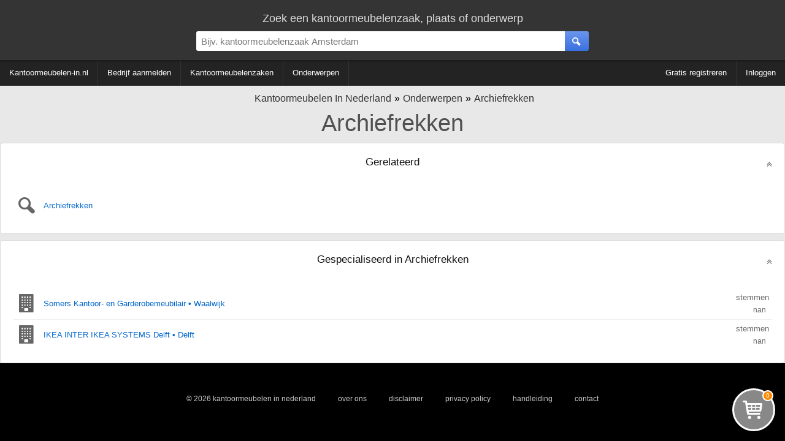

--- FILE ---
content_type: text/html; charset=utf-8
request_url: https://www.kantoormeubelen-in.nl/onderwerpen/archiefrekken
body_size: 9977
content:
<!DOCTYPE HTML><html lang="nl" xmlns="http://www.w3.org/1999/xhtml"><head><meta http-equiv="content-type" content="text/html; charset=UTF-8"><title>Archiefrekken | Kantoormeubelen in Nederland</title><meta name="description" content=""><meta name="keywords" content="kantoormeubelenzaak, kantoormeubelenzaken, Archiefrekken | Kantoormeubelen in Nederland"><meta name="robots" content="noindex, nofollow" /><meta name="viewport" content="width=device-width, initial-scale=1, maximum-scale=5, user-scalable=1"/>
<link rel="shortcut icon" type="image/x-icon" href="/favicon.ico"><style type="text/css">
div.splash-container{background-image:url(/img.php?sourceImg=/img/splash.jpg&fp=1&norescale=1);background-size:cover;}
    
#breadcrumbs,.center-txt{text-align:center}.modern-container-splash,.modern-container-wide{min-width:700px;max-width:1400px;margin:auto}.hvc,.nav-bar .f-ri{align-content:center}.menubar-nav ul,.s-res ul,ul{list-style:none}@font-face{font-family:site-icons;src:url(/css/fonts/site-icons.woff2?78517551) format('woff2');font-display:auto;font-weight:400;font-style:normal}[class*=" icon-"]:before,[class^=icon-]:before{font-family:site-icons;font-style:normal;font-weight:400;speak:none;display:inline-block;text-decoration:inherit;width:1em;margin-right:.3em;text-align:center;font-variant:normal;text-transform:none;line-height:1em;margin-left:.2em}.b2,.r2{display:block}.link,.link-pure,a,div.left-nav a,div.right-nav a{text-decoration:none}.b2,.c2{width:300px}*,body{margin:0}.b2{height:250px}.c2,.d1{display:inline-block}.c2{height:600px}.d1{width:336px;height:280px}body,html{height:100%}img{border:0}body{background:#000;width:100%;padding:0;font-family:Arial;font-weight:300;font-size:16px}body>.wrapper{background:#e8e8e8}.link,.link-pure,a{cursor:pointer;color:#06C}b,strong{font-weight:600}input[type=password],input[type=text],select,textarea{padding:8px;border:1px solid #ddd;border-top:1px solid #ccc;background:#fff;border-radius:0;box-sizing:border-box;-webkit-box-sizing:border-box;-moz-box-sizing:border-box}.is-hidden{display:none}.link-contrast{color:#FFF}.link-contrast:hover{color:#fff}a:visited{color:#004D99}.link-pure:hover,.link:hover,a:hover{color:#0080FF}.btn-cancel:active,.link-pure:active,.link:active,a:active{color:#00A0FF}.nospacing{padding:0;margin:0}.clr{clear:both}body>footer.bottom{background:#000}.hvc{display:flex;justify-content:center;align-items:center}section.nav{margin-bottom:10px}#breadcrumbs{padding:10px 0 0;font-size:16px}#breadcrumbs div:not(:first-child) a:before{content:'\00BB';color:#000!important}#breadcrumbs.bc-dashboard a{color:#343434;padding-left:5px}#breadcrumbs.bc-dashboard a:hover{color:#08F}#breadcrumbs div{display:inline-block}header{position:relative;z-index:11;width:100%;background:#343434;color:#ddd}ul{margin:0;padding:0}.centered{text-align:center!important;margin:auto}.modern-container-splash{position:relative;height:750px}.nav-bar{background:#232323;color:#fff;margin-bottom:2px}.nav-bar .f-ri{margin:auto 0 auto auto;display:flex;align-items:center}.nav-bar .menu-header{display:inline-block;padding:0 40px 0 0}div.info-content p{margin:0;padding:5px 0}div.info-content{border-radius:5px;font-size:13px;color:#333;margin:0 0 2px;line-height:20px;border:1px solid #dadada;background:#fff}.info-content.noheading{padding:20px 0 0}div.block-styled,div.info-content{padding:0;margin-bottom:10px;position:relative;overflow:hidden;min-height:65px}div.info-content>:not(.dashboard-block-header):not(h1):not(h2):not(.wikified){border-color:#dadada;border-radius:5px 5px 3px 3px!important;border-width:0 1px 2px;padding:0 20px 20px}.info-content h2:not([data-minimize=false]),.splash-popular h2{cursor:pointer;overflow:hidden;text-overflow:ellipsis;width:calc(100% - 40px);white-space:nowrap}.info-content h2:not([data-minimize=false]):after,.splash-popular h2:after{font-family:site-icons;transition:.2s;position:absolute;right:20px;content:'\f102';font-size:14px;color:#666;margin-top:4px}.info-content h2:hover:after,.splash-popular h2:hover:after{color:#08F;text-shadow:1px 1px 3px rgba(127,127,127,.3)}.info-content h2:active:after,.splash-popular h2:active:after{color:#0DF;text-shadow:1px 1px 3px rgba(0,0,0,.1)}.info-content h2.minimized:after,.splash-popular h2.minimized:after{content:'\f103'}.block-styled{padding:20px 25px;background:#fff;box-shadow:0 2px 2px 0 rgba(0,0,0,.3);border-radius:5px}.top-bar{display:block;box-shadow:1px 1px 3px 1px rgba(0,0,0,.3);padding:20px 0 5px}.top-bar>div:first-child{font-size:18px}.top-bar-container{display:flex;align-items:center;padding:10px 0}.top-bar-container>*{flex:1}.top-bar-container>div:nth-child(1),.top-bar-container>div:nth-child(3){min-width:150px;max-width:25%}.top-bar-container .search-bar>div{display:flex;margin:auto;max-width:700px}.top-bar #page-search>div:first-child{display:flex;max-width:650px;margin:auto;align-items:center;justify-content:center}.top-bar #page-search>div:first-child>div:first-child{flex-grow:2}.top-bar #page-search input{width:100%}.top-bar #page-search .button{position:relative;top:50%;transform-style:preserve-3d;transform:translateY(-50%);-webkit-transform:translateY(-50%);-ms-transform:translateY(-50%)}.top-bar input{font-size:15px;border-radius:3px 0 0 3px!important}.top-bar>.modern-container-wide img{position:relative;top:3px}.top-bar .right-nav{padding-right:30px}div.right-nav>.user{margin-left:15px}.top-bar .icon{width:48px;height:48px}.search-bar div{position:relative}.search-bar .nav-btn{display:none!important}.search-bar .nav-btn>img{position:relative;top:.5em}.top-bar-container .search-bar>div>div:nth-child(1){flex:1}.top-bar-container .search-bar input{width:100%;box-sizing:content-box;padding:.5em;border:0;outline:0}.top-bar-container .user-bar{text-align:right}.top-bar-container .user-bar>div{padding:0 20px}.top-bar .logo{display:none;position:absolute;padding:14px 0 0 30px}.top-bar .nav-btn,.top-bar .search-btn{padding:0;margin:0;width:2.6em;height:100%;border:0;font-size:15px;box-sizing:content-box;text-align:center;position:relative;display:flex;align-content:center;align-items:center;justify-content:center;cursor:inherit}.top-bar .nav-btn{border-radius:3px 0 0 3px;flex:0;position:absolute;top:0}.f-ri .collapsible>span,.menubar-nav ul{align-items:center;align-content:center}.top-bar .search-btn{border-radius:0 3px 3px 0}.ago,.info-content>h2,.noselect,.noselect-all,.noselect-all *,input[type=button]{cursor:default}.ago,.info-content>h2,.noselect,.noselect-all,.noselect-all *,i[class^=icon],input[type=button]{-webkit-touch-callout:none;-webkit-user-select:none;-khtml-user-select:none;-moz-user-select:none;-ms-user-select:none;user-select:none;outline:0}.noselect-all a{cursor:pointer}.two-col-ll-wrapper{float:left;width:100%}.two-col-ll-column-inner{margin-right:400px}.two-col-ll-column-outer{width:400px;float:right;margin-left:-400px;background:#fff;border-radius:0 5px 0 0}.button:hover,button:not(:disabled):hover,input[type=button]:hover:not(:disabled),input[type=reset]:hover:not(:disabled),input[type=submit]:hover:not(:disabled){color:#fff;cursor:pointer;background:#6BA2FD;background:linear-gradient(to bottom,#6BA2FD 0,#4381FA 100%)}.button:active,button:not(:disabled):active,input[type=button]:active:not(:disabled),input[type=reset]:active:not(:disabled),input[type=submit]:active:not(:disabled){box-shadow:0 1px 3px 0 rgba(0,0,0,.3) inset;color:#fff;background:#4b82ea;background:linear-gradient(to bottom,#4b82ea 0,#2361dd 100%)}.button,button,input[type=button],input[type=reset],input[type=submit]{color:#fff;margin:10px 0 0;padding:8px 20px;border-radius:3px;font-size:12px;box-shadow:none;background:#6a96ed;background:linear-gradient(to bottom,#6a96ed 0,#3a71e0 100%);font-weight:400;border:1px solid rgba(0,0,0,.1)}.button:visited{color:#fff}.btn-inline{display:inline-block;width:auto}input.btn-inline{margin:3px}.btn-cancel{background:0 0;border:none}.btn-cancel:hover{background:0 0;cursor:pointer}.menubar{min-width:700px;width:auto!important;line-height:60px;min-height:60px;height:60px}div.right-nav>.btn{display:inline-block;text-align:center;padding:0 7px}div.right-nav>.user{display:inline-block;height:40px;z-index:1}div.left-nav>.btn{line-height:60px;display:inline-block;text-align:center;padding:0 5px;vertical-align:top;white-space:nowrap}div.right-nav{position:absolute;right:0;width:auto}div.left-nav{float:left}div.left-nav a{font-size:15px}div.right-nav a{font-size:14px;font-weight:300}.menubar-nav .f-ri>li>div,.menubar-nav>.f-ri .f-l div a,.menubar-nav>ul>li>div>a{color:#fff}.menubar-nav .f-ri>li>div:hover{color:#08F}.menubar-nav{display:block}.menubar-nav ul ul{display:none}.menubar-nav ul ul ul{max-height:400px;overflow-y:auto;overflow-x:hidden}.menubar-nav ul li:hover div>ul{display:table-cell;vertical-align:bottom;list-style:none;padding:0;margin:0}.menubar-nav>ul{padding:0;width:100%}.menubar-nav ul{z-index:10;position:relative;display:flex}.menubar-nav ul:after{content:"";clear:both;display:block}.menubar-nav>ul li ul li a{padding:6px 10px!important}.menubar-nav .f-ri>div.collapsible,.menubar-nav li.f-r:last-child>div>a,.menubar-nav>ul>li.f-ri:not(:last-child)>div>a,.menubar-nav>ul>li:first-child>div>a,.menubar-nav>ul>li:not(:first-child):not(:last-child)>div>a{padding-right:15px}.menubar-nav .f-ri>:last-child,.menubar-nav .f-ri>li:first-child>div,.menubar-nav li.f-r:last-child div.collapsible,.menubar-nav>ul>li:not(:first-child)>div>a{padding-left:15px}.menubar-nav .f-ri>li>div>a,.menubar-nav>ul>li>div,.menubar-nav>ul>li>div a{line-height:42px}.menubar-nav>ul>li.f-ri:not(:last-child):after,.menubar-nav>ul>li:not(:nth-child(n+5)):not(:last-child):after{position:relative;content:"";display:block;width:1px;height:100%;background:#333}.menubar-nav ul ul,.menubar-nav>ul .f-ri ul:not:last-child{width:calc(100% + 15px)}.menubar-nav>ul>.f-ri>li:first-child .collapsible{height:100%;position:relative}.f-ri .collapsible>span{height:100%;position:relative;display:flex}.menubar-nav>ul>.f-ri>li,.menubar-nav>ul>li{height:42px;display:flex;align-items:center;align-content:center}.menubar-nav ul li{cursor:pointer;color:#fff;font-size:10pt;font-weight:400;position:relative}.menubar-nav>ul>.f-ri>li:hover,.menubar-nav>ul>li:hover{color:#08f;background:0 0}.menubar-nav ul ul li:hover{background:#16b;background:linear-gradient(top,#16b 0,#17c 40%);background:-moz-linear-gradient(top,#16b 0,#17c 40%);background:-webkit-linear-gradient(top,#16b 0,#17c 40%)}.menubar-nav ul ul li:hover>a{color:#fff!important}.menubar-nav ul li>div>a{display:block;padding:0;text-decoration:none}.menubar-nav ul>li:hover>div>a{color:#08F}.menubar-nav .f-ri>a span,.menubar-nav>.f-ri div a,.menubar-nav>ul a{color:#FFF}.menubar-nav .f-ri>li>div a:hover span,.menubar-nav>.f-ri .f-l div a:hover,.menubar-nav>ul>li>div>a:hover{color:#08F}.menubar-nav li.desc{color:#666;padding:0 10px;cursor:default}.menubar-nav li.desc:hover{background:inherit}.menubar-nav ul ul{left:-15px;box-shadow:0 0 2px 0 rgba(0,0,0,.3);background:#fff;border-radius:0;padding:0;position:absolute;top:100%}.menubar-nav ul ul li{text-align:left;float:none;position:relative;white-space:nowrap;font-size:10pt;padding:0}.menubar-nav ul ul li a{color:#000;line-height:30px;text-overflow:ellipsis;overflow:hidden;border-top:1px solid #FEFEFE;border-bottom:1px solid #FAFAFA}.menubar-nav ul ul li a:hover{color:#fff!important;border-top:1px solid #16b;border-bottom:1px solid #16b}.menubar-nav ul ul ul{position:absolute;left:100%;top:0}.info-content .nav-menu{margin:-8px 0 4px}.nav-menu a{text-decoration:none!important}.nav-menu a span{padding-left:5px}.nav-menu-top{margin-top:5px;margin-bottom:5px}.s-res ul{padding:0;margin:0;position:absolute;width:calc(100% - 39px);z-index:12;background:#fff;box-shadow:1px 1px 2px 0 rgba(0,0,0,.3)}@media (max-width:1280px){div.left-nav>.btn{padding:0 2px}div.left-nav a,div.left-nav li{font-size:13px}div.right-nav a{font-size:11px}.arrow-small{font-size:7px}.menubar{min-width:inherit}.menubar>.right-nav>div:not(.searchbox){display:none}}.ad-slot-1{text-align:center;margin:auto}@media (max-width:1024px){div.left-nav>.btn{padding:0 2px}div.left-nav a,div.left-nav li,div.right-nav a{font-size:11px}div.container{width:99%}.arrow-small{font-size:7px;margin-left:0}.menubar{min-width:inherit!important}.menubar>.right-nav>div:not(.searchbox){display:none}}.b3ad ins{width:336px;height:280px;margin:auto}.ad-slot-1{width:336px;max-height:280px;padding:35px 0}@media (max-width:800px){.menubar-nav .f-ri>li>div,.menubar-nav .f-ri>li>div>a>span,.menubar-nav li>div>span,.menubar-nav>.f-ri .f-l div a,.menubar-nav>ul>li>div>a{color:#000}.menubar-nav .collapsible ul>li{position:relative}.menubar-nav .collapsible ul>li:before{position:absolute;left:0;width:5px;height:100%;background:#08F;display:block;content:""}div.collapsible.down{color:#fff;background:#08f}.menubar-nav ul,.menubar-nav ul ul li:hover{background:#fff}.menubar-nav .collapsible.down>span{color:#fff}div.collapsible.down ul{display:block;box-shadow:0 2px 13px 0 rgba(0,0,0,.6)}div.collapsible.down:hover ul{display:block}.menubar-nav>ul li:not(:first-child){clear:both}.menubar-nav .f-ri{float:none!important;clear:both;display:block}.menubar-nav ul li{padding-left:0!important;float:none;color:#000;font-size:11pt}.menubar-nav ul li div span{padding-left:1em}.menubar-nav ul li a{color:#000!important;padding:0!important}.top-bar input{border-radius:0!important}.menubar-nav>ul>.f-ri>li:not(:last-child):after,.menubar-nav>ul>li:not(:nth-child(n+3)):not(:last-child):after{display:none}.menubar-nav>ul>li{padding:0;position:relative}.menubar-nav>ul>li:not(:last-child){padding-right:0}.menubar-nav>ul ul li a{border-bottom:1px solid #ccc;line-height:40px}.menubar-nav>ul ul li a:last-child{border:0}.menubar-nav>ul ul{border-top:1px solid #666}.menubar-nav>ul ul>li{padding:0 5px}.menubar-nav ul ul li{white-space:normal;max-width:none;padding:0}.menubar-nav ul li:hover{cursor:pointer}.menubar-nav ul:hover .collapsible.down ul{display:block}.menubar-nav ul li:hover div>ul,.menubar-nav ul:hover ul{display:none}.menubar-nav ul li:not(:last-child){border-bottom:1px solid #aaa}.top-bar-container .search-bar>div{margin:inherit!important;max-width:none}.menubar-nav div.collapsible:not(.down):after,.menubar-nav ul li .collapsible.down:after{font-family:site-icons;position:absolute;right:0;top:0;margin-right:1em}.top-bar .user a:first-child,.top-bar .user a:first-child *{display:inline-block}.nav-bar,.top-bar .user *,.top-bar-container>div:first-child,.user-bar{display:none}.search-bar{padding:0 5px}.top-bar .right-nav{padding-right:15px}.search-bar .nav-btn{display:inline-block!important;float:left}.top-bar-container .search-bar input{width:calc(100% - 3.6em);float:right}.s-res a.cont{padding:0 10px}.s-res ul{width:100%}.menubar-nav ul{display:inherit;color:#000;box-shadow:0 0 3px 0 #000}.menubar-nav .arrow-down,.subbar,.subbar label{display:none}.menubar-nav{-moz-user-select:none;user-select:none;-ms-user-select:none;-webkit-user-select:none}.menubar-nav ul ul li a{font-size:11pt}#breadcrumbs>div a,.subbar i[class*=icon-]:before{font-size:12px}.menubar-nav ul ul li a:hover,.menubar-nav>ul>li>div.collapsible:hover:not(.down):after{color:#08e!important}.menubar-nav div.collapsible,.menubar-nav ul li>div{width:100%;line-height:3em}.menubar-nav div.collapsible:not(.down):after{content:"\f103";color:#000}.menubar-nav ul li .collapsible.down:after{content:'\f102';color:#fff}.menubar-nav>ul>.f-ri>li:last-child,.menubar-nav>ul>.f-ri>li:not(:last-child),.menubar-nav>ul>li:not(:first-child):not(:last-child){padding-right:0}.subbar{width:40px}#breadcrumbs>div a:after{font-size:12px;display:block}div.left-nav>.btn{padding:0}.dashboard .info-content,.dashboard div.ad-block>*{padding:0!important}div.left-nav a,div.left-nav li,div.right-nav a{font-size:11px}.modern-container>.f-l,.modern-container>.f-r{width:auto;float:none!important}.modern-container-wide{width:100%;min-width:inherit}.dashboard-block-header,.gmaps-container>div.info,.splash-container .noise,.two-col-ll-column-outer,div.info-content,div.splash-container{border-radius:0!important}div.info-content{border-radius:0;border:0}.container,.menubar{min-width:inherit!important}.menubar>.right-nav>div:not(.searchbox){display:none}.b3ad ins{width:300px;height:300px}.two-col-ll-column-inner .info-content,.two-col-ll-column-outer .info-content{margin-left:2px!important}.two-col-ll-wrapper{float:none!important}.two-col-ll-column-inner{margin-right:0}.two-col-ll-column-outer{float:none;margin-left:0;width:100%}.gmaps-container{height:350px}.gmaps-container img.map{clip:inherit;width:100%;height:350px}.dashboard{width:100%}.dashboard>div{width:100%!important;clear:both!important}.dashboard>div:nth-child(1)>div{margin-right:0!important}.dashboard>div:nth-child(3)>div{margin-left:0!important}.dashboard .best-rated .f-l>div>div>div{margin-bottom:10px;display:block}}.modern-container{max-width:1400px}.modern-container>.f-l{width:60%;text-align:center}.modern-container>.f-r{width:40%}.modern-container h1,.modern-container h2{font-weight:300}.modern-container h1,.modern-container-wide h1{font-size:38px;color:#505050;text-align:center;padding:10px 0;font-weight:400}
div.info-content > div.content.article {
	padding: 10px 30px 30px!important; 
}

.subject-splash {
	width: 50%;
	float:right;
}
.subject-text,.excerpt {
	width: calc(50% - 30px);
	float: right;	
	padding: 0px 30px 20px 0;
}
.subject-text {
	min-width: 320px;
}

.subject-splash {
	text-align: right;

}
.subject-splash > img {
	max-width: 100%;
	max-height: 300px;	
}

.excerpt .nextline{color: #888;}
.excerpt .tease {color: #AAA;}

.excerpt,.subject-text > p:first-child {
	font-size: 14pt;
}



.excerpt .nextline,.subject-text {
	font-size: 10pt;
}


.product-list {
	display: flex;
	flex-wrap: wrap;
	justify-content: flex-start;
}

.filter-options-content {
	margin-bottom: 10px;
	position: relative;
}

.filter-options .ui-slider { 
	width: calc(100% - 27px);
	margin: 5px 0 10px 5px;
}

div > div.page-products {
	display: inline-block;
	width: calc(80% - 10px);
	max-width: calc(100% - 200px - 10px);
	min-width: auto;
	padding: 0;
	margin:0;
}

div.page-products .f-r:first-child {
	position: absolute;
	right: 0;
	top: 5px;
}

h2 {
	font-weight: 400;
	margin-bottom: 1em;
}

div.filter-options {
	vertical-align: top;
	justify-content: space-between;
	margin: 0 10px 10px 0;

	width: 20%;
	min-width: 200px;
	display: inline-block;
	position: relative;
}

.filter-options .filter-options-content {
	padding: 0;
	background: linear-gradient(90deg, #fcfcfc, #fafafa 10%, #fafafa 80%, #fcfcfc 95%);
	box-shadow: 1px 1px 1px 0px rgba(0,0,0,.2);
	border-radius: 5px;
}

.filter-options-content.cats {
	background: #05A;
	color: #fff;
} 
.cats ul.values li:not(.switch) > a{
	font-size: 15px;
}
.cats ul.values li > a{
	color: #fff; 
}
.cats ul.values li > a:hover{
	color: #ddd;
}
.filter-options-content.cats div label.expanded {
	border-bottom: 1px solid #049;
}

div > div.filter-options.is-hidden{
	display: none;
}

.filter-options label {
	display: block;
	width: calc(100% - 2em);
	font-weight: 400;
	font-size: 14px;
	
	white-space: nowrap;
	min-width: 20px;
	text-overflow: ellipsis;
	overflow: hidden;
	
	cursor: pointer;
	padding:1em;
}

.page-options {
	display: none;
	min-width: 200px;
	width: auto;
	position: absolute;
	padding: 20px;
	line-height: 20px;
	background: #fff;
	box-shadow: 1px 1px 2px 0 rgba(0,0,0,.2);
	right: 0;
}

.btn-filter-hide {
	display: block!important;	
	padding: 1px 2px !important;
	font-size: 10px!important;
	margin-top: 0!important;
	border-radius: 1em !important;
	color: #fff!important;
	text-align:center;
	width: 60px!important;
	min-width: auto!important;
	min-height: auto!important;
	margin-bottom: 1em!important;
}

.filter-options label:not(.expanded):after {
	content: "\25BE";
	position: absolute;
	right: 1em;
	margin-top: -3px;
}

.filter-options hr {
	margin: 8px 12px 8px 0;
	height: 1px;
	border: none;
}
.filter-options label.expanded:after {
	content: "\25B4";
	position: absolute;
	right: 1em;
	margin-top: -3px;
}

.filter-options-content div:last-child .filter-content {
	padding-bottom: 10px;
}

.filter-options-content div:not(:last-child) label {
	border-bottom: 1px solid #eee;
}

.filter-options-content div label.expanded {
	border-bottom: 1px solid #eee;
	margin-bottom: 10px;
}

.filter-options label:hover {
	color: #08F;
}

.filter-options label:active {
	color: #9DF;
}

.filter-options .filter-content {
	display: none;
	
	padding-left: 1em;
	line-height: 22px;
}

.filter-options .filter-content.show {
	display: block;
}

ul.values {
	line-height:24px; 
}

.filter-options ul.values a.active {
	font-weight: 500;
	color: #000;
}

.filter-options ul.values a.inactive {
	cursor: default;
	color: rgba(0,0,0,0.5);
	text-decoration: line-through;
}


div.filter-content a {
	font-size: 13px;
	display:block;
	white-space: nowrap;
	overflow: hidden;
	text-overflow: ellipsis;
}

.pages {
	background: #fff;
}

.pages:nth-child(n + 2) { 
	border-radius: 5px 5px 0 0;
	padding-top: 30px;
}

.pages:nth-child(n + 4) { 
	border-radius: 0 0 5px 5px;
	padding-bottom: 30px;
	margin-bottom: 10px;

}


.pages a {
	display: inline-flex;
	width: 30px;
	height: 30px;
	margin: 0 5px 0 0;
	justify-content: center;
	align-content: center;
	align-items: center;
	border: 2px solid #DDD;
	color: #888;
}

.product-list {
	background: #fff;
}
.product-list a img {
	z-index: 1;
	position: absolute;
	transition: opacity 1s;
}

img.alt {
	opacity: 0;
}
.product-list a.img-toggle:hover img:not(.alt) {
	transition-delay: .25s;
}
.product-list a.img-toggle:hover img,.product-list a.img-toggle img:nth-child(2n) {
	opacity: 0;
}
.product-list a.img-toggle img,.product-list a.img-toggle:hover img:nth-child(2n) {
	opacity: 1;
}

/*
img.alt.alt-fade {
	opacity: 1;
	
	animation: fadeOut 1 1s;
	animation-delay: .25s;
	animation-fill-mode: forwards;
}*/
div.rated {
	text-align: left;
}

span.cnt {
	margin-left: 10px;
	padding: 2px;
	font-weight: 400;
	font-size: 10px;
	text-align: center;
	line-height: 13px;
	width: 13px;
	display: inline-block;
	color: #4381FA;
	
	position: absolute;
	right: 10px;

	border-radius: 13px;
	border: 1px solid #eee;
	background: #DDD;
	color: #000;
}

ul.values li a:hover span.cnt,ul.values li a.active span.cnt { 
	background: #4381FA;
	border-color: #5391FF;
	color: #fff;
}
ul.values li a.active:hover span.cnt:after {
	left: -1px;
	top: -1px;
	border-radius: 15px;
	position:absolute;
	display:block;
	font-size: 10px;
	width: 13px;
	line-height: 13px;
	padding: 2px;
	content: '✖';
	color: #fff;
	background: #f00;
	border: 1px solid #f00;
}

@keyframes fadeIn {
	0% {
		opacity: 0;
	}	
	100% {
		opacity: 1;
	}
}

@keyframes fadeOutTeaserMore {
	0% {
		opacity: 1;
	}	
	100% {
		opacity: .2;
	}
}

.pages a:hover {
	border-color: #4381FA;
	color: #4381FA;
}
.pages a:active {
	background: #4381FA;
	color: #fff;
}

.pages a.active {
	color: #FFF;
	border-color: #5391FF;
	background: #4381FA;
	cursor: default;
}

.product-list .product-thumb {
	height: 180px;
	display: flex;
	align-items:center;
	align-content:center;
	justify-content: center;
}

.product-list a:hover .product-thumb {
	height: auto;
	min-height: 180px;
}

.product-list a:active .product-thumb {
	opacity: .6;
} 

.product-list a {
	color: #333;
	text-align: center;
	width: calc(25% - 80px); /*remove padding*/
	/*padding: 10px 20px;*/
	margin: 10px 20px;
	padding: 0 20px;
}

/*.product-list a .product-thumb {
	transition: padding .2s linear, height .2s linear;
}*/

.product-list .product-thumb img {
	max-height: 140px;
	max-width: 160px;
}

.product-list a.teased .desc {
	max-height: 180px;
	background-image: linear-gradient(#333 60%, rgba(0,0,0,0.8) 90%, rgba(0,0,0,0.1));
	animation: fixcolor .0s linear .6s forwards;
	padding-bottom: 8px;
	margin-bottom: 0;
}

.product-list a.teased .teaser-more {
	transform: rotateX(180deg);
}

.more {
	display: block;
	text-shadow: none;
	color: transparent;
	margin: 5px 0;
	font-weight: 400;
}

.teaser-more:hover {
	background: #4381FA;
	color: #fff;
	box-shadow: 0px 0px 2px 0 rgba(0,0,0,0.2);
	opacity: 1 !important;
}

.ui-widget-header {
	width:100%;
	background: repeating-linear-gradient(45deg, #EFEFEF 0px, #EFEFEF 9px, #CCC 10px, #CCC 19px)!important;
	
	animation:  sliderRange 100s linear infinite;
}

@keyframes sliderRange {
	0% { background-position-x: 0px }
	100% { background-position-x: 1080px }
}

.product-list a:hover .teaser-more {
	opacity: 1;
	animation: fadeOutTeaserMore 3s .5s 1 forwards;
}
.teaser-more {
	opacity: 0;
	position: relative;
	display: inline-block;
	padding: 3px;
	border-radius: 100%;
	color: #222;
	width: 16px;
	height: 16px;
	line-height: 16px;
	text-shadow: 0px 0px 3px #aaa;
	background: #DDD linear-gradient(45deg, #EEE 20%, #DDD 80%);
	top: -24px;
}

span[data-product=price] {
	top: -24px;
	position: relative;
		
}
.teaser-more i:before {
	padding: 0;
	margin: 0;
}


@keyframes fixcolor {
	0%{
	}
	100%{
		background-image: linear-gradient(#333,#333);
	}
}


.product-list a .desc {
	min-height: 70px;
	max-height: 70px;
	content: "";
	padding: 0;
	margin-bottom:8px;

	background-image: linear-gradient(#666 60%, rgba(0,0,0,0.2) 75%, #FFF);
	
    text-overflow: ellipsis;
    content: "";

    
	color: transparent;
	background-clip: text;
	-webkit-background-clip: text;
	
	transition: max-height .6s linear, padding-bottom .6s linear, margin-bottom .6s linear, background .6s linear, background-image .6s linear;
	transition-delay: 0;
	text-align:left;
	font-size: 13px;
	
}

span[data-product=articlename] {
	display: block;
	text-align: left;

    text-overflow: ellipsis;
    white-space: nowrap;
    overflow: hidden;
	width: 100%;
	
	font-size: 15px;
	
}

span[data-product=price] {
	display: block;
	text-align: right;
	font-size: 18px;
	font-weight: 500;	
} 

.results {
	font-size: 24px;
}

@media (max-width: 1280px) {
	.product-list a {
		width: calc(33% - 80px); /*remove padding*/
	}
	
}
@media (max-width: 1024px) {
	.product-list a {
		width: calc(50% - 80px); /*remove padding*/
	}

	.teaser-more {
		top: -24px;
	}
	span[data-product=price] {
		position: relative;
		top: -24px;
	}
}

@media (max-width: 768px) {
	.desc {
		height: 24px;
		min-height: auto!important;  
	}

	span[data-product=delivertime] {
		display: block;
		white-space: nowrap;
		overflow: hidden;
		text-overflow: ellipsis;
	}

	span[data-product=price] {
		position: relative;
		top: 0;
	}
	.teaser-more {
		display: none;
		top: 0;
	}

	.product-list a {
		width: calc(50% - 32px); /*remove padding*/
		border: 1px double #ddd;
		margin: 5px;
		padding: 10px;
	}
	
	.product-list .product-thumb img {
		max-width: 130px;
	}	
	
	.product-list a .desc {
		color: #333;	
	}
	.product-list a .desc .txt {
		display: none;
	} 
	

	div > div.filter-options {
		display: none;
	}

	div > div.filter-options.is-hidden {
		position: absolute!important;
		display: block!important;
		z-index: 10!important;	
		width: 75%!important;
		min-width: 300px!important;
		background: rgba(255,255,255,0.9)!important;
		opacity:1!important;
	}
	
	
	div > div.page-products {
		width: 100%;
		max-width: 100%;
	}
}

@media (max-width: 420px) {
	.product-list a {
		width: calc(100% - 26px); /*remove padding*/
		border-width: 0px;
		margin: 2px;
		padding: 10px;
	}
}.dashboard{margin-top:10px;width:100%}.dashboard>div{width:33.33%;float:left}.dashboard:not(:nth-child(3))>div:nth-child(1)>div{margin-right:10px}.dashboard>div:nth-child(3)>div{margin-left:10px}.dashboard p{padding:0}.dashboard .ad-block{padding:10px 0!important;line-height:initial;border-radius:0!important}.dashboard .ad-block,.dashboard .ad-block>div{display:flex;align-items:center;align-content:center;text-align:center;margin:auto}ul.padded-li li{padding:5px 0}.dashboard .splash-popular>div>.f-l{width:50%}.popular-container{border-radius:3px;margin:0 20px 10px;overflow:hidden}.dashboard .splash-popular{border-radius:5px 5px 0 0}.dashboard .block-styled h2{font-size:18px;font-weight:300}.block-styled h2,.info-content h1,.info-content h2{border:none;text-align:center;text-shadow:none;color:#111;padding:20px;z-index:8}.block-styled h2,.info-content h2{font-size:13pt;font-weight:400}.info-content h1{font-size:38px}div.dashboard-block-header{padding:0;width:2px;border-radius:5px 0 0 5px;height:100%;position:absolute;z-index:2}div.dashboard-block-header.green{background-color:#1B6}div.dashboard-block-header.red{background-color:#C77}div.dashboard-block-header.blue{background-color:#17B}div.dashboard-block-header.purple{background-color:#92B}div.dashboard-block-header.yellow{background-color:#FF5}div.dashboard-block-header.orange{background-color:#F96}div.dashboard-block-header.cyan{background-color:#8ED;border-color:#9FE}div.dashboard-block-header.indigo{background-color:#407;border-color:#508}.flash-container{animation:flash 2s ease-out}@keyframes flash{0%{box-shadow:2px 2px 3px 1px #00F,-2px -2px 3px 1px #00F}100%{box-shadow:0 0 10px 5px rgba(255,250,245,1)}}.dashboard .pop-one .dashboard-splash-buttons{text-shadow:1px 0 3px #000;height:200px;max-width:100%}.dashboard .splash-popular .pop-one{font-size:16pt;width:50%;float:left;height:200px;position:relative}.dashboard .splash-popular .pop-one.full{width:100%}.dashboard .splash-popular .pop-two{font-size:15pt;height:100px;width:100%;position:relative}.dashboard .splash-popular .pop-two.full{height:200px}.dashboard .splash-popular .pop-three{font-size:14pt;height:100px;width:100%;position:relative}.dashboard .splash-popular .pop-one .number-container{height:200px;width:100%;color:rgba(255,255,255,.6);font-size:100pt;position:absolute;z-index:1;top:0}.dashboard .splash-popular .pop-two .number-container{height:100px;width:100%;color:rgba(255,255,255,.6);font-size:40pt;position:absolute;z-index:1;top:15px;margin-left:5px;margin-top:5px}.dashboard .splash-popular .pop-three .number-container{height:100px;width:100%;color:rgba(255,255,255,.6);font-size:30pt;position:absolute;z-index:1;top:15px;text-align:right;right:10px}.dashboard .dashboard-splash-buttons>div>div{text-align:center;color:#fff;text-shadow:1px 0 3px #000;width:100%;overflow:hidden;text-overflow:ellipsis}.dashboard .dashboard-splash-buttons{position:relative;height:100px;display:table;z-index:2;width:100%}.dashboard .splash-popular .pop-one:active .noise,.dashboard .splash-popular .pop-three:active .noise,.dashboard .splash-popular .pop-two:active .noise{background:rgba(255,255,255,.1)}.pop-one:active,.pop-two:active,pop-three:active{text-shadow:1px 1px 1px #000;box-shadow:0 5px 15px 3px rgba(0,0,0,.6) inset}.dashboard .splash-popular .pop-two.full .dashboard-splash-buttons{height:200px}.dashboard-splash-buttons:hover{cursor:pointer}.pop-one .noise,.pop-three .noise,.pop-two .noise{background:rgba(0,0,0,.5)}.pop-one:hover .noise,.pop-three:hover .noise,.pop-two:hover .noise{background:rgba(0,0,0,.2)}.dashboard .dashboard-splash-buttons>div{position:relative;display:table-cell;vertical-align:middle;max-width:100px;overflow:hidden}@media (max-width:800px){.dashboard .info-content,.dashboard div.ad-block>*{padding:0!important}.dashboard{width:100%}.dashboard>div{width:100%!important;clear:both!important}.dashboard>div:nth-child(1)>div{margin-right:0!important}.dashboard>div:nth-child(3)>div{margin-left:0!important}.dashboard .best-rated .f-l>div>div>div{margin-bottom:10px;display:block}}.dashboard{margin-top:10px;width:100%}.dashboard>div{width:33.33%;float:left}.dashboard:not(:nth-child(3))>div:nth-child(1)>div{margin-right:10px}.dashboard>div:nth-child(3)>div{margin-left:10px}.dashboard p{padding:0}.dashboard .ad-block{padding:10px 0!important;line-height:initial;border-radius:0!important}.dashboard .ad-block,.dashboard .ad-block>div{display:flex;align-items:center;align-content:center;text-align:center;margin:auto}ul.padded-li li{padding:5px 0}.dashboard .splash-popular>div>.f-l{width:50%}.popular-container{border-radius:3px;margin:0 20px 10px;overflow:hidden}.dashboard .splash-popular{border-radius:5px 5px 0 0}.dashboard .block-styled h2{font-size:18px;font-weight:300}.block-styled h2,.info-content h1,.info-content h2{border:none;text-align:center;text-shadow:none;color:#111;padding:20px;z-index:8}.block-styled h2,.info-content h2{font-size:13pt;font-weight:400}.info-content h1{font-size:38px}div.dashboard-block-header{padding:0;width:2px;border-radius:5px 0 0 5px;height:100%;position:absolute;z-index:2}div.dashboard-block-header.green{background-color:#1B6}div.dashboard-block-header.red{background-color:#C77}div.dashboard-block-header.blue{background-color:#17B}div.dashboard-block-header.purple{background-color:#92B}div.dashboard-block-header.yellow{background-color:#FF5}div.dashboard-block-header.orange{background-color:#F96}div.dashboard-block-header.cyan{background-color:#8ED;border-color:#9FE}div.dashboard-block-header.indigo{background-color:#407;border-color:#508}.flash-container{animation:flash 2s ease-out}@keyframes flash{0%{box-shadow:2px 2px 3px 1px #00F,-2px -2px 3px 1px #00F}100%{box-shadow:0 0 10px 5px rgba(255,250,245,1)}}.dashboard .pop-one .dashboard-splash-buttons{text-shadow:1px 0 3px #000;height:200px;max-width:100%}.dashboard .splash-popular .pop-one{font-size:16pt;width:50%;float:left;height:200px;position:relative}.dashboard .splash-popular .pop-one.full{width:100%}.dashboard .splash-popular .pop-two{font-size:15pt;height:100px;width:100%;position:relative}.dashboard .splash-popular .pop-two.full{height:200px}.dashboard .splash-popular .pop-three{font-size:14pt;height:100px;width:100%;position:relative}.dashboard .splash-popular .pop-one .number-container{height:200px;width:100%;color:rgba(255,255,255,.6);font-size:100pt;position:absolute;z-index:1;top:0}.dashboard .splash-popular .pop-two .number-container{height:100px;width:100%;color:rgba(255,255,255,.6);font-size:40pt;position:absolute;z-index:1;top:15px;margin-left:5px;margin-top:5px}.dashboard .splash-popular .pop-three .number-container{height:100px;width:100%;color:rgba(255,255,255,.6);font-size:30pt;position:absolute;z-index:1;top:15px;text-align:right;right:10px}.dashboard .dashboard-splash-buttons>div>div{text-align:center;color:#fff;text-shadow:1px 0 3px #000;width:100%;overflow:hidden;text-overflow:ellipsis}.dashboard .dashboard-splash-buttons{position:relative;height:100px;display:table;z-index:2;width:100%}.dashboard .splash-popular .pop-one:active .noise,.dashboard .splash-popular .pop-three:active .noise,.dashboard .splash-popular .pop-two:active .noise{background:rgba(255,255,255,.1)}.pop-one:active,.pop-two:active,pop-three:active{text-shadow:1px 1px 1px #000;box-shadow:0 5px 15px 3px rgba(0,0,0,.6) inset}.dashboard .splash-popular .pop-two.full .dashboard-splash-buttons{height:200px}.dashboard-splash-buttons:hover{cursor:pointer}.pop-one .noise,.pop-three .noise,.pop-two .noise{background:rgba(0,0,0,.5)}.pop-one:hover .noise,.pop-three:hover .noise,.pop-two:hover .noise{background:rgba(0,0,0,.2)}.dashboard .dashboard-splash-buttons>div{position:relative;display:table-cell;vertical-align:middle;max-width:100px;overflow:hidden}@media (max-width:800px){.dashboard .info-content,.dashboard div.ad-block>*{padding:0!important}.dashboard{width:100%}.dashboard>div{width:100%!important;clear:both!important}.dashboard>div:nth-child(1)>div{margin-right:0!important}.dashboard>div:nth-child(3)>div{margin-left:0!important}.dashboard .best-rated .f-l>div>div>div{margin-bottom:10px;display:block}}</style></head>
<body itemscope itemtype="http://schema.org/WebPage" class=" dashboardBody dashboardBody">
    <div class="wrapper">
<header>

    <div class="top-bar">
        <div class="centered">
        <label for="search-box">Zoek een kantoormeubelenzaak, plaats of onderwerp</label>
        </div>
        <div class="top-bar-container">
            <div><!--flex placeholder --></div>
            <div class="search-bar">
                
                <div>
                    <div>
                        <div class="button nav-btn"><img src='/img/icons/16x16/menu.png' alt='menu'/></div>
                                                
                        <input type="text" id="search-box" name="search-box" placeholder="Bijv. kantoormeubelenzaak Amsterdam" />
                        <div class="is-loader"></div>    
                    </div>
                    <div>
                        <div class="button search-btn">
                            <i class="icon-search"></i>
                            </div>    
                    </div>
                </div>
                <div class="s-res"><ul class="block-styled"></ul>
                </div>
            </div>
            <div class="user-bar">
                           </div>
        </div>
        
        <div class="logo">
            <a href="/"><img src="/img/bd-small.png" alt="logo" /></a>
        </div>
    </div>
</header>
<div class="nav-bar">
    <div class="modern-container-wide">
        <nav class="menubar-nav">
            <ul>
                <li><div>
                    <a href='/'><span>Kantoormeubelen-in.nl</span></a>
                </div>
                </li>
                
                                
                <li><div><a href='/add'><span>Bedrijf aanmelden</span></a></div></li>
                <li><div><a href='/dashboard'><span>Kantoormeubelenzaken</span></a></div></li>
                <li><div><a href='/onderwerpen'><span>Onderwerpen</span></a></div></li>
                    
                                        <li class='f-ri'><div><a href='/register'><span>Gratis registreren</span></a></div></li>
                        <li class='f-r'><div><a href='#login'><span>Inloggen</span></a></div></li>
                    

            </ul>
        </nav>
    </div>
        
</div>



        <script type="text/javascript">
	var subject_name = "archiefrekken";
</script>

<section>
<div class="nav-menu">
<div class='txt-center'>    <nav class='nav-menu'>
        <div id='breadcrumbs' class='bc-dashboard' itemscope itemtype="http://schema.org/BreadcrumbList">
        <div itemprop="itemListElement" itemscope itemtype="http://schema.org/ListItem"><meta itemprop="position" content="1" /><a itemprop="item" href='/dashboard' class='home' title="Kantoormeubelenzaken in Nederland" ><span itemprop="name">Kantoormeubelen In Nederland</span></a></div><div itemprop="itemListElement" itemscope itemtype="http://schema.org/ListItem"><meta itemprop="position" content="2" /><a itemprop="item" href='/onderwerpen' title="Meer onderwerpen" ><span itemprop="name">Onderwerpen</span></a></div><div itemprop="itemListElement" itemscope itemtype="http://schema.org/ListItem"><meta itemprop="position" content="3" /><a itemprop="item" href='/onderwerpen/archiefrekken' title="Archiefrekken" ><span itemprop="name">Archiefrekken</span></a></div>                
            <div class='clr'></div>
        </div>
    </nav>
    </div>
</div>
</section>
<section class='subject-list'>
    <div class="modern-container-wide">
        <h1>Archiefrekken</h1>
    </div>
        	
	
	<div class="modern-container-wide">

			

            <div class="info-content">
                <div class="dashboard-block-header"></div>
                <h2>Gerelateerd</h2>
                
                <div class="content">
                <ul>
                                        <li>
                        <div class='business'><a class='cont' href='/onderwerpen/archiefrekken'><div class='img-container a-b'><i class='icon-search'></i></div><div class='comment-header'>Archiefrekken</div></a></div>                    </li>
                    
                                        </ul>
                </div>
            </div>
			<div class="info-content">
			    <div class="dashboard-block-header"></div>
				<h2>Gespecialiseerd in Archiefrekken</h2>
				<div class="content">
				<ul>
					                    <li>
                        <div class='business'><a class='cont' href='/waalwijk/somers-kantoor--en-garderobemeubilair' itemprop='significantLink'><div class='img-container a-b'><i class='icon-building-filled'></i></div><div class='comment-header'>Somers Kantoor- en Garderobemeubilair &#8226;&nbsp;Waalwijk</div><div class='ago'><span class='ago'>&nbsp;stemmen</span><br/><span class='rating'>nan</span></div></a></div>					</li>
						                    <li>
                        <div class='business'><a class='cont' href='/delft/ikea-inter-ikea-systems-delft' itemprop='significantLink'><div class='img-container a-b'><i class='icon-building-filled'></i></div><div class='comment-header'>IKEA INTER IKEA SYSTEMS Delft &#8226;&nbsp;Delft</div><div class='ago'><span class='ago'>&nbsp;stemmen</span><br/><span class='rating'>nan</span></div></a></div>					</li>
										</ul>
				</div>
			</div>

                        
		</div>
	</div>



</section>


<img src="/analyze/t.php?page_type=6&ref=%2Fonderwerpen%2Farchiefrekken" alt="" />

		
		
<div class='clr'></div>
</div>
 
</div>
<footer class='bottom'>
    <div class='modern-container-wide'>
                <div class='bottom_copyright'>
            <a href="/">&copy; 2026 kantoormeubelen in nederland</a> | 
            <a href='/about' class='white'>over ons</a> | 
            <a href='/disclaimer' class='white'>disclaimer</a> |
			<a href='/privacy-policy' class='white'>privacy policy</a> |
            <a href='/help' class='white'>handleiding</a> |
            <a href='/contact' class='white'>contact</a>
                        
        </div>
        
    </div>
</footer>

<!--<link rel="stylesheet" href="/css/business.v17.02.28.min.css" />-->
<link rel="stylesheet preload" as="style" type="text/css" href="/css/business.v18.04.28.min.css" />



<script type="text/javascript">
window.requestAnimFrame = (function() {
    return  window.requestAnimationFrame       || 
            window.webkitRequestAnimationFrame || 
            window.mozRequestAnimationFrame    || 
            window.oRequestAnimationFrame      || 
            window.msRequestAnimationFrame     || 
            function(/* function */ callback, /* DOMElement */ element){
                window.setTimeout(callback, 1000 / 60);
            };
})();
window.requestTimeout = function(fn, delay) {
    if( !window.requestAnimationFrame       && 
        !window.webkitRequestAnimationFrame && 
        !(window.mozRequestAnimationFrame && window.mozCancelRequestAnimationFrame) && // Firefox 5 ships without cancel support
        !window.oRequestAnimationFrame      && 
        !window.msRequestAnimationFrame)
            return window.setTimeout(fn, delay);
            
    var start = new Date().getTime();
    var handle = {};
        
    var loop = function(){
        var current = new Date().getTime(),
            delta = current - start;
            
        if(delta >= delay) {
            fn.call()
        }
        else {
          handle.value = requestAnimFrame(loop);  
        } 
    };
    
    handle.value = requestAnimFrame(loop);
    return handle;
};
//window.cookieconsent_options = {"message":"Deze website maakt gebruik van cookies om uw gebruikservaring te verbeteren.","dismiss":"Akkoord","learnMore":"Meer info","link":"//www.kantoormeubelen-in.nl/disclaimer","theme":null};
var is_region = true;

function dlJS(scriptURL, onloadFn) {
    element = document.createElement("script");
    element.src = scriptURL;
    if (typeof(onloadFn) != "undefined")
        element.onload = onloadFn;

    element.defer = true;
    element.async = false;
    document.body.appendChild(element);

    
}

function downloadJSAtOnload() {
            dlJS('/js/jquery-3.2.1.min.js');
            dlJS('/js/jquery-ui.min.js');
            dlJS('/js/jquery.autocomplete.min.js');
            dlJS('/js/business.v18.06.28.min.js');
            dlJS('/js/subject.min.js');
            dlJS('/js/shopping-product.min.js');
    }
requestTimeout(function() {
downloadJSAtOnload();    
},50);


var linkElFor = function(filehref, onloadFn) {
    var lnkEl = document.createElement("link");
    lnkEl.rel = 'stylesheet';
    lnkEl.rel = 'preload';
    lnkEl.as = 'style';
    lnkEl.type= 'text/css';
    lnkEl.href = filehref;
    if (typeof(onloadFn) != "undefined")
        onloadFn();
    $('head').append(lnkEl);
};
loadedStyles = [];
var loadDeferredStyle = function (id) {
    if (loadedStyles.indexOf(id) > -1) {
        return; // already loaded
    }

    switch (id) {
        case "jqueryui":
        linkElFor("/css/jquery.sceditor.office.min.css");
        linkElFor("/img/jquery-ui.min.css");
        break;
    }
};

</script>

</body>
</html>
